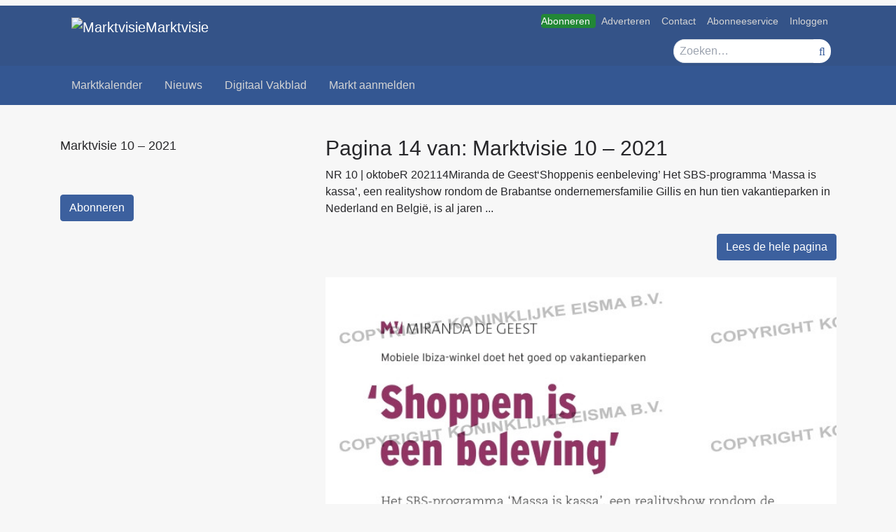

--- FILE ---
content_type: text/html; charset=UTF-8
request_url: https://www.markt-visie.nl/vakblad/pages/marktvisie-10-2021-pag-14/
body_size: 11931
content:
<!DOCTYPE html><html lang="nl-NL"><head><script data-no-optimize="1">var litespeed_docref=sessionStorage.getItem("litespeed_docref");litespeed_docref&&(Object.defineProperty(document,"referrer",{get:function(){return litespeed_docref}}),sessionStorage.removeItem("litespeed_docref"));</script> <meta charset="UTF-8"><meta name="viewport" content="width=device-width, initial-scale=1, shrink-to-fit=no"><meta name='robots' content='index, follow, max-image-preview:large, max-snippet:-1, max-video-preview:-1' /> <script data-cfasync="false" data-pagespeed-no-defer>var gtm4wp_datalayer_name = "dataLayer";
	var dataLayer = dataLayer || [];

	const gtm4wp_scrollerscript_debugmode         = false;
	const gtm4wp_scrollerscript_callbacktime      = 100;
	const gtm4wp_scrollerscript_readerlocation    = 150;
	const gtm4wp_scrollerscript_contentelementid  = "content";
	const gtm4wp_scrollerscript_scannertime       = 60;</script> <title>Marktvisie 10 -2021 - pag. 14 &#8211; Marktvisie</title><link rel="canonical" href="https://www.markt-visie.nl/vakblad/pages/marktvisie-10-2021-pag-14/" /><meta property="og:locale" content="nl_NL" /><meta property="og:type" content="article" /><meta property="og:title" content="Marktvisie 10 -2021 - pag. 14 &#8211; Marktvisie" /><meta property="og:description" content="NR 10 | oktobeR 202114 Miranda de Geest ‘Shoppenis eenbeleving’ Het SBS-programma ‘Massa is kassa’, een realityshow rondom de Brabantse..." /><meta property="og:url" content="https://www.markt-visie.nl/vakblad/pages/marktvisie-10-2021-pag-14/" /><meta property="og:site_name" content="Marktvisie" /><meta property="article:publisher" content="https://www.facebook.com/Marktvisie/" /><meta property="og:image" content="https://www.markt-visie.nl/wp-content/uploads/2021/10/cover.jpg" /><meta property="og:image:width" content="652" /><meta property="og:image:height" content="851" /><meta property="og:image:type" content="image/jpeg" /><meta name="twitter:card" content="summary_large_image" /><meta name="twitter:site" content="@Marktvisie" /><meta name="twitter:label1" content="Geschatte leestijd" /><meta name="twitter:data1" content="2 minuten" /> <script type="application/ld+json" class="yoast-schema-graph">{"@context":"https://schema.org","@graph":[{"@type":"WebPage","@id":"https://www.markt-visie.nl/vakblad/pages/marktvisie-10-2021-pag-14/","url":"https://www.markt-visie.nl/vakblad/pages/marktvisie-10-2021-pag-14/","name":"Marktvisie 10 -2021 - pag. 14 &#8211; Marktvisie","isPartOf":{"@id":"https://www.markt-visie.nl/#website"},"primaryImageOfPage":{"@id":"https://www.markt-visie.nl/vakblad/pages/marktvisie-10-2021-pag-14/#primaryimage"},"image":{"@id":"https://www.markt-visie.nl/vakblad/pages/marktvisie-10-2021-pag-14/#primaryimage"},"thumbnailUrl":"https://www.markt-visie.nl/wp-content/uploads/2021/10/cover.jpg","datePublished":"2021-10-09T12:12:33+00:00","breadcrumb":{"@id":"https://www.markt-visie.nl/vakblad/pages/marktvisie-10-2021-pag-14/#breadcrumb"},"inLanguage":"nl-NL","potentialAction":[{"@type":"ReadAction","target":["https://www.markt-visie.nl/vakblad/pages/marktvisie-10-2021-pag-14/"]}]},{"@type":"ImageObject","inLanguage":"nl-NL","@id":"https://www.markt-visie.nl/vakblad/pages/marktvisie-10-2021-pag-14/#primaryimage","url":"https://www.markt-visie.nl/wp-content/uploads/2021/10/cover.jpg","contentUrl":"https://www.markt-visie.nl/wp-content/uploads/2021/10/cover.jpg","width":652,"height":851},{"@type":"BreadcrumbList","@id":"https://www.markt-visie.nl/vakblad/pages/marktvisie-10-2021-pag-14/#breadcrumb","itemListElement":[{"@type":"ListItem","position":1,"name":"Home","item":"https://www.markt-visie.nl/"},{"@type":"ListItem","position":2,"name":"Marktvisie 10 &#8211; 2021","item":"https://www.markt-visie.nl/vakblad/marktvisie-10-2021/"},{"@type":"ListItem","position":3,"name":"Marktvisie 10 -2021 &#8211; pag. 14"}]},{"@type":"WebSite","@id":"https://www.markt-visie.nl/#website","url":"https://www.markt-visie.nl/","name":"Marktvisie","description":"Tijdschrift en website voor de ambulante handel","publisher":{"@id":"https://www.markt-visie.nl/#organization"},"potentialAction":[{"@type":"SearchAction","target":{"@type":"EntryPoint","urlTemplate":"https://www.markt-visie.nl/?s={search_term_string}"},"query-input":{"@type":"PropertyValueSpecification","valueRequired":true,"valueName":"search_term_string"}}],"inLanguage":"nl-NL"},{"@type":"Organization","@id":"https://www.markt-visie.nl/#organization","name":"MarktVisie","url":"https://www.markt-visie.nl/","logo":{"@type":"ImageObject","inLanguage":"nl-NL","@id":"https://www.markt-visie.nl/#/schema/logo/image/","url":"https://www.markt-visie.nl/wp-content/uploads/2014/01/logo-3.png","contentUrl":"https://www.markt-visie.nl/wp-content/uploads/2014/01/logo-3.png","width":475,"height":56,"caption":"MarktVisie"},"image":{"@id":"https://www.markt-visie.nl/#/schema/logo/image/"},"sameAs":["https://www.facebook.com/Marktvisie/","https://x.com/Marktvisie"]}]}</script> <link rel='dns-prefetch' href='//cdn.jsdelivr.net' /><link rel='dns-prefetch' href='//stats.wp.com' /><link rel='dns-prefetch' href='//fonts.googleapis.com' /><link rel="alternate" type="application/rss+xml" title="Marktvisie &raquo; feed" href="https://www.markt-visie.nl/feed/" /><link rel="alternate" type="application/rss+xml" title="Marktvisie &raquo; reacties feed" href="https://www.markt-visie.nl/comments/feed/" /> <script type="litespeed/javascript">const emgfFcAdvanced=!0;const emgfFcPendingEcommerceEvents=[];if(emgfFcAdvanced){window.dataLayer=window.dataLayer||[];const originalPush=window.dataLayer.push;window.dataLayer.push=function(obj){if(obj.event&&obj.ecommerce){emgfFcPendingEcommerceEvents.push(obj);return}
return originalPush.apply(this,arguments)}}
document.addEventListener('DOMContentLiteSpeedLoaded',()=>{window.consentManager.init();window.consentManager.onConsentUpdate((cookiesAllowed,trackingAllowed)=>{const setConsentValues=(isGranted)=>({'functionality_storage':isGranted?'granted':'denied','personalization_storage':isGranted?'granted':'denied','analytics_storage':isGranted?'granted':'denied','security_storage':isGranted?'granted':'denied','ad_storage':isGranted&&trackingAllowed?'granted':'denied','ad_personalization':isGranted&&trackingAllowed?'granted':'denied','ad_user_data':isGranted&&trackingAllowed?'granted':'denied',});let consent=setConsentValues(cookiesAllowed);if(trackingAllowed){consent.analytics_storage='granted';consent.personalization_storage='granted'}
gtag('consent','update',consent);if(emgfFcAdvanced){window.dataLayer.push({'event':'consent_update_complete'});if(emgfFcPendingEcommerceEvents.length>0){emgfFcPendingEcommerceEvents.forEach(obj=>{window.dataLayer.push(obj)})}}});if(emgfFcAdvanced){window.addEventListener('emgf_fc_loaded',function(){window.dataLayer.push({'event':'ga4_config_ready'})})}})
async function emg_framework_is_cookies_allowed(){var ConsentManager=window.consentManager;const consentStatus=ConsentManager.isConsentGiven();return consentStatus.cookies}
async function emg_framework_is_tracking_allowed(){var ConsentManager=window.consentManager;const consentStatus=ConsentManager.isConsentGiven();return consentStatus.tracking}</script> <link data-optimized="2" rel="stylesheet" href="https://www.markt-visie.nl/wp-content/litespeed/css/e470ace81dc5b87661a9a70606ae6962.css?ver=234cf" /> <script type="litespeed/javascript" data-src="https://www.markt-visie.nl/wp-includes/js/jquery/jquery.min.js" id="jquery-core-js"></script> <link rel="https://api.w.org/" href="https://www.markt-visie.nl/wp-json/" /><link rel="alternate" title="JSON" type="application/json" href="https://www.markt-visie.nl/wp-json/wp/v2/eisbook_page/65313" /><link rel="EditURI" type="application/rsd+xml" title="RSD" href="https://www.markt-visie.nl/xmlrpc.php?rsd" /><meta name="generator" content="WordPress 6.8.3" /><link rel='shortlink' href='https://www.markt-visie.nl/?p=65313' /><link rel="alternate" title="oEmbed (JSON)" type="application/json+oembed" href="https://www.markt-visie.nl/wp-json/oembed/1.0/embed?url=https%3A%2F%2Fwww.markt-visie.nl%2Fvakblad%2Fpages%2Fmarktvisie-10-2021-pag-14%2F" /><link rel="alternate" title="oEmbed (XML)" type="text/xml+oembed" href="https://www.markt-visie.nl/wp-json/oembed/1.0/embed?url=https%3A%2F%2Fwww.markt-visie.nl%2Fvakblad%2Fpages%2Fmarktvisie-10-2021-pag-14%2F&#038;format=xml" /> <script type="application/ld+json">{"@type":"Article","url":"https:\/\/www.markt-visie.nl\/vakblad\/pages\/marktvisie-10-2021-pag-14\/","datePublished":"2021-10-09T14:12:33+02:00","dateModified":"2021-10-09T14:12:33+02:00","publisher":{"name":"Marktvisie"},"hasPart":{"@type":"WebPageElement","isAccessibleForFree":"False","cssSelector":".paywall"}}</script> <link rel="manifest" href="/manifest.json"> <script data-cfasync="false" data-pagespeed-no-defer>var dataLayer_content = {"visitorLoginState":"logged-out","visitorType":"visitor-logged-out","visitorRegistrationDate":"","visitorUsername":"","pageTitle":"Marktvisie 10 -2021 - pag. 14 &#8211; Marktvisie","pagePostType":"eisbook_page","pagePostType2":"single-eisbook_page","pagePostTerms":{"meta":[]},"browserName":"","browserVersion":"","browserEngineName":"","browserEngineVersion":"","osName":"","osVersion":"","deviceType":"bot","deviceManufacturer":"","deviceModel":"","pageIsPremium":0,"visitorIsPremium":0};
	dataLayer.push( dataLayer_content );</script> <script data-cfasync="false" data-pagespeed-no-defer>if (typeof gtag == "undefined") {
			function gtag(){dataLayer.push(arguments);}
		}

		gtag("consent", "default", {
			"analytics_storage": "denied",
			"ad_storage": "denied",
			"ad_user_data": "denied",
			"ad_personalization": "denied",
			"functionality_storage": "denied",
			"security_storage": "denied",
			"personalization_storage": "denied",
		});</script> <script data-cfasync="false" data-pagespeed-no-defer>(function(w,d,s,l,i){w[l]=w[l]||[];w[l].push({'gtm.start':
new Date().getTime(),event:'gtm.js'});var f=d.getElementsByTagName(s)[0],
j=d.createElement(s),dl=l!='dataLayer'?'&l='+l:'';j.async=true;j.src=
'//www.googletagmanager.com/gtm.js?id='+i+dl;f.parentNode.insertBefore(j,f);
})(window,document,'script','dataLayer','GTM-5PZMHSC9');</script> <link rel="icon" href="https://www.markt-visie.nl/wp-content/uploads/2022/02/cropped-MarktVisie-favicon-512x512-c-32x32.png" sizes="32x32" /><link rel="icon" href="https://www.markt-visie.nl/wp-content/uploads/2022/02/cropped-MarktVisie-favicon-512x512-c-192x192.png" sizes="192x192" /><link rel="apple-touch-icon" href="https://www.markt-visie.nl/wp-content/uploads/2022/02/cropped-MarktVisie-favicon-512x512-c-180x180.png" /><meta name="msapplication-TileImage" content="https://www.markt-visie.nl/wp-content/uploads/2022/02/cropped-MarktVisie-favicon-512x512-c-270x270.png" /></head><body class="wp-singular eisbook_page-template-default single single-eisbook_page postid-65313 wp-custom-logo wp-embed-responsive wp-theme-emg-customizer wp-child-theme-emgc-marktvisie group-blog" lang="nl-NL"><a href="#main" class="visually-hidden-focusable" id="skip-link">Ga naar hoofdinhoud</a><div id="wrapper"><div class="before-header"><div class="container before-header" role="complementary"><div class="emg-framework-hide-sm block-52820 block-oma_top_billboard_leaderboard block-ad"><center><div class="mx-auto my-2 text-center"><div class="emg-framework-google-ad" id="div-gpt-ad-125544129886686442-1" role="complementary" aria-label="Google Ad"></div></div></center></div></div></div><header id="header" class="fixed md:relative w-full floating-header"><div class="container py-1"><div class="flex justify-between"><div class="w-2/3 md:w-1/2 site-logo">
<a href="https://www.markt-visie.nl/" class="navbar-brand custom-logo-link" rel="home"><img data-lazyloaded="1" src="[data-uri]" width="86" height="50" data-src="https://www.markt-visie.nl/wp-content/uploads/2018/12/mv-beeldmerk-1.png" class="img-fluid" alt="Marktvisie" decoding="async" /></a>    <a href="https://www.markt-visie.nl/" title="Marktvisie">
Marktvisie    </a>
<span class="subtitle">Tijdschrift en website voor de ambulante handel</span></div><div class="w-1/3 md:w-1/2"><div class="utility-container hidden md:flex justify-end print:hidden"><nav class="utility-nav"><ul class="menu utility-menu nav justify-end" role="list"><li class="bg-premium menu-item menu-item-type-custom menu-item-object-custom nav-item"><a target="_blank" href="https://mijn.markt-visie.nl/abonnementen" class="nav-link">Abonneren</a></li><li class="menu-item menu-item-type-custom menu-item-object-custom nav-item"><a target="_blank" href="https://adverterenbijeisma.nl/uitgave/marktvisie/" class="nav-link">Adverteren</a></li><li class="menu-item menu-item-type-custom menu-item-object-custom nav-item"><a href="/contact/" class="nav-link">Contact</a></li><li class="menu-item menu-item-type-post_type menu-item-object-page nav-item"><a href="https://www.markt-visie.nl/abonneeservice/" class="nav-link">Abonneeservice</a></li><li class="visible-xs visible-sm show-logged-in menu-item menu-item-type-post_type menu-item-object-page nav-item"><a href="https://www.markt-visie.nl/mijn-markten/" class="nav-link">Mijn markten</a></li><li class="visible-xs visible-sm show-logged-in menu-item menu-item-type-custom menu-item-object-custom nav-item"><a href="https://www.markt-visie.nl/mijn-gegevens/" class="nav-link">Mijn gegevens</a></li><li class="visible-xs visible-sm hide-logged-in menu-item menu-item-type-custom menu-item-object-custom nav-item"><a href="/inloggen/" class="nav-link">Inloggen</a></li><li class="visible-xs visible-sm show-logged-in menu-item menu-item-type-custom menu-item-object-custom nav-item"><a href="/wp-login.php?action=logout" class="nav-link">Uitloggen</a></li></ul></nav></div><div class="flex justify-end md:mt-2 flex-col"><div class="togglers togglers-div">
<button class="search-toggler toggler mr-1" type="button" data-toggle="collapse" aria-expanded="false" aria-controls="navSearchMd" data-target=".header-search" data-focus="[name='s']" aria-label="Toggle search">
<i class="fa fa-search text-xl" aria-hidden="true"></i>
</button><div class="flex md:hidden">
<button class="navbar-toggler toggler" type="button" data-toggle="collapse" data-target=".mainnav" aria-controls="navbar" aria-expanded="false" aria-label="Navigatie in- of uitklappen">
<i class="fa fa-bars" aria-hidden="true"></i>
</button></div></div><div class="flex flex-col lg:flex-row lg:justify-end lg:mt-2"><div class="hidden md:flex md:justify-end"></div><div class="sm:mb-2 md:mt-2 lg:mb-0 lg:mt-0 flex flex-row justify-end"><div class="hidden md:flex header-search md:mr-2"><form method="get" class="flex" action="https://www.markt-visie.nl" role="search">
<input
name="s"
class="header-search-input"
required
type="text"
value=""
placeholder="Zoeken…"
aria-label="Zoek"
>
<input type="hidden" name="orderby" value="relevance"><div class="flex">
<button class="hidden md:block header-search-submit" name="submit" type="submit">
<i class="fa fa-search"></i>
<span class="sr-only">Zoeken</span>
</button></div></form></div></div></div></div></div></div></div><div id="header-search" class="md:hidden container header-search collapse"><form method="get" class="flex" action="https://www.markt-visie.nl" role="search">
<input
name="s"
class="header-search-input"
required
type="text"
value=""
placeholder="Zoeken…"
aria-label="Zoek"
>
<input type="hidden" name="orderby" value="relevance"><div class="flex">
<button class="hidden md:block header-search-submit" name="submit" type="submit">
<i class="fa fa-search"></i>
<span class="sr-only">Zoeken</span>
</button></div></form></div><div id="navbar" class="mainnav collapse md:block !relative left-0 w-full"><nav class="container block md:flex"><div class="hidden md:!flex"><ul class="flex mb-0 primary-menu"><li id="menu-item-4538" class="menu-item menu-item-type-custom menu-item-object-custom nav-item menu-item-4538"><a title="Marktkalender" href="https://www.markt-visie.nl/marktkalender/" class="nav-link">Marktkalender</a></li><li id="menu-item-7056" class="menu-item menu-item-type-taxonomy menu-item-object-category nav-item menu-item-7056"><a title="Nieuws" href="https://www.markt-visie.nl/categorie/nieuws/" class="nav-link">Nieuws</a></li><li id="menu-item-48288" class="menu-item menu-item-type-post_type menu-item-object-page nav-item menu-item-48288"><a title="Digitaal Vakblad" href="https://www.markt-visie.nl/vakblad/" class="nav-link">Digitaal Vakblad</a></li><li id="menu-item-7055" class="menu-item menu-item-type-post_type menu-item-object-page nav-item menu-item-7055"><a title="Markt aanmelden" href="https://www.markt-visie.nl/markt-invoeren/" class="nav-link">Markt aanmelden</a></li></ul></div><div class="w-full px-2 md:hidden"><div class="mobile-menu has-floating"><ul class="mobile-menu-primary"><li class="menu-item menu-item-type-custom menu-item-object-custom nav-item menu-item-4538"><a title="Marktkalender" href="https://www.markt-visie.nl/marktkalender/" class="nav-link">Marktkalender</a></li><li class="menu-item menu-item-type-taxonomy menu-item-object-category nav-item menu-item-7056"><a title="Nieuws" href="https://www.markt-visie.nl/categorie/nieuws/" class="nav-link">Nieuws</a></li><li class="menu-item menu-item-type-post_type menu-item-object-page nav-item menu-item-48288"><a title="Digitaal Vakblad" href="https://www.markt-visie.nl/vakblad/" class="nav-link">Digitaal Vakblad</a></li><li class="menu-item menu-item-type-post_type menu-item-object-page nav-item menu-item-7055"><a title="Markt aanmelden" href="https://www.markt-visie.nl/markt-invoeren/" class="nav-link">Markt aanmelden</a></li></ul><ul class="mobile-menu-utility"><li class="bg-premium menu-item menu-item-type-custom menu-item-object-custom nav-item menu-item-76606"><a title="Abonneren" target="_blank" href="https://mijn.markt-visie.nl/abonnementen" class="nav-link">Abonneren</a></li><li class="menu-item menu-item-type-custom menu-item-object-custom nav-item menu-item-4492"><a title="Adverteren" target="_blank" href="https://adverterenbijeisma.nl/uitgave/marktvisie/" class="nav-link">Adverteren</a></li><li class="menu-item menu-item-type-custom menu-item-object-custom nav-item menu-item-57140"><a title="Contact" href="/contact/" class="nav-link">Contact</a></li><li class="menu-item menu-item-type-post_type menu-item-object-page nav-item menu-item-76604"><a title="Abonneeservice" href="https://www.markt-visie.nl/abonneeservice/" class="nav-link">Abonneeservice</a></li><li class="visible-xs visible-sm show-logged-in menu-item menu-item-type-post_type menu-item-object-page nav-item menu-item-57136"><a title="Mijn markten" href="https://www.markt-visie.nl/mijn-markten/" class="nav-link">Mijn markten</a></li><li class="visible-xs visible-sm show-logged-in menu-item menu-item-type-custom menu-item-object-custom nav-item menu-item-46994"><a title="Mijn gegevens" href="https://www.markt-visie.nl/mijn-gegevens/" class="nav-link">Mijn gegevens</a></li><li class="visible-xs visible-sm hide-logged-in menu-item menu-item-type-custom menu-item-object-custom nav-item menu-item-11631"><a title="Inloggen" href="/inloggen/" class="nav-link">Inloggen</a></li><li class="visible-xs visible-sm show-logged-in menu-item menu-item-type-custom menu-item-object-custom nav-item menu-item-11632"><a title="Uitloggen" href="/wp-login.php?action=logout" class="nav-link">Uitloggen</a></li></ul><div class="flex justify-center md:hidden"></div></div></div></nav></div></header><div class="after-header" role="complementary"><div class="emg-framework-hide-sm block-48175 block-oma_top_leaderboard block-ad"><div class="text-center pt-3"><div class="emg-framework-google-ad" id="div-gpt-ad-125544129886686442-2" role="complementary" aria-label="Google Ad"></div></div></div><div class="emg-framework-hide-lg emg-framework-hide-md block-67880 block-oma_mobile_top_leaderboard_rectangle block-ad"><div class="text-center mb-2 mt-2"><div class="emg-framework-google-ad" id="div-gpt-ad-125544129886686442-18" role="complementary" aria-label="Google Ad"></div></div></div></div><main class="wrapper" id="main" role="main"><div class="container"><article class="row post-65313 eisbook_page type-eisbook_page status-publish has-post-thumbnail hentry"><div class="col-md-4"><div class="block"><h3 class="block-title"><span>Marktvisie 10 &#8211; 2021</span></h3><div>
<a href="https://www.markt-visie.nl/vakblad/marktvisie-10-2021/">
<img data-lazyloaded="1" src="[data-uri]" width="230" height="300" data-src="https://www.markt-visie.nl/wp-content/uploads/2021/10/cover-230x300.jpg.webp" class="mb-4 wp-post-image" alt="" decoding="async" fetchpriority="high" data-srcset="https://www.markt-visie.nl/wp-content/uploads/2021/10/cover-230x300.jpg.webp 230w, https://www.markt-visie.nl/wp-content/uploads/2021/10/cover.jpg.webp 652w" data-sizes="(max-width: 230px) 100vw, 230px" />					</a></div><div></div><a href="https://www.markt-visie.nl/?page_id=13286" target="_blank" class="btn btn-primary mt-4">Abonneren</a></div></div><div class="col-md-8"><header><h1>Pagina 14 van: Marktvisie 10 &#8211; 2021</h1></header><div class="mb-4">
NR 10  |  oktobeR 202114Miranda de Geest‘Shoppenis
eenbeleving’
Het SBS-programma ‘Massa is kassa’, een realityshow rondom de
Brabantse ondernemersfamilie Gillis en hun tien vakantieparken in
Nederland en België, is al jaren ...</div><div class="mb-4 text-right">
<a href="https://www.markt-visie.nl/vakblad/marktvisie-10-2021/" target="_self" class="btn btn-primary">Lees de hele pagina</a></div><div>
<img data-lazyloaded="1" src="[data-uri]" width="652" height="851" data-src="https://eisbook.eisma.nl/images/100568.jpg" style="width: 100%; max-width: 100%;"></div><div class="paywall hidden"><div><div><p>NR 10  |  oktobeR 202114</p><p>Miranda de Geest</p><p>‘Shoppenis<br />
eenbeleving’<br />
Het SBS-programma ‘Massa is kassa’, een realityshow rondom de<br />
Brabantse ondernemersfamilie Gillis en hun tien vakantieparken in<br />
Nederland en België, is al jaren een kijkcijferhit. Voor Miranda de<br />
Geest, eigenaar van een mobiele Ibiza-winkel, zijn de drukbezochte<br />
parken de ideale plek om haar kleurrijke assortiment aan de man te<br />
brengen. “Shoppen is een beleving, zeker in vakantietijd.”<br />
Tekst: Jean van Pol</p><p>Begin augustus. Op vakantiepark Prin-senmeer in de Brabantse Peel is het<br />
volop hoogseizoen. Op het grote dagstrand<br />
genieten duizenden recreanten na een<br />
jaar hard werken van een welverdiende<br />
rust. In het meer en op de glijbanen bele-<br />
ven hun kinderen de grootste waterpret.<br />
Te midden van deze op en top vakantiesfeer<br />
stalt Miranda de Geest drie keer per week</p><p>haar kleurrijke Ibiza-waren uit. Haar kleding,<br />
accessoires, schoenen, hoeden, sieraden,<br />
hangmatten, luchtbedden, schapenvellen en<br />
huisdecoraties trekken vooral bekijks van<br />
het talrijk passerende vrouwelijke publiek.<br />
En dan te bedenken dat de in Süsterseel –<br />
vlak over de Duitse grens bij Sittard –<br />
woonachtige Miranda een jaar geleden<br />
nog gewoon voor een baas werkte. Zij be-<br />
sloot in oktober 2020 haar dienstverband<br />
bij een kledingwinkel op te zeggen om<br />
voor zichzelf te beginnen.</p><p>Op slag verliefd<br />
“Kleding en fashion zijn altijd mijn ding<br />
geweest, maar de manier waarop er in kle-<br />
dingwinkels soms met klanten wordt om-<br />
gegaan, ging mij steeds meer tegenstaan”,<br />
zegt Miranda. “In mijn visie is shoppen<br />
een beleving. Wat de klant na een bezoek<br />
aan een winkel vooral bijblijft, is hoe hij of<br />
zij is geholpen. Nu ik voor mezelf werk,</p><p>neem ik daarom bewust alle tijd om de<br />
klant te adviseren en te helpen, dat miste<br />
ik weleens toen ik nog in dienstverband<br />
werkte.”<br />
Voor jezelf beginnen is sowieso al een<br />
grote stap. Voor Miranda kwam daar ook<br />
nog de coronacrisis bij. “Een winkelruimte<br />
huren durfde ik niet aan. Daardoor ont-<br />
stond al snel het idee van een mobiele kle-</p><p>Mobiele Ibiza-winkel doet het goed op vakantieparken</p><p><i>‘Ommekeer kwam<br />
</i></p><p><i>na het zien van<br />
</i></p><p><i>Massa is Kassa’<br />
</i></p><p><b><i>Te midden van de vakantiesfeer op vakantiepark Prinsenmeer in de Brabantse Peel heeft Miranda de<br />
</i></b></p><p><b><i>Geest haar kleurrijke Ibiza-waren uitgestald.<br />
</i></b></p><p>14-15_mirandadegeest.indd   14 22-09-21   11:56</p></div></div></div></div></article></div><div role="complementary"><div class="block-58295 block-oma_interstitial-desktop-mobile block-ad"><div class="emg-framework-google-ad" id="div-gpt-ad-125544129886686442-0" role="complementary" aria-label="Google Ad"></div><div class="emg-framework-google-ad" id="div-gpt-ad-125544129886686442-32" role="complementary" aria-label="Google Ad"></div></div></div></main></div><div class="container before-footer" role="complementary"><div class="emg-framework-hide-sm block-51668 block-oma_bot_leaderboard block-ad"><div class="text-center mb-4"><div class="emg-framework-google-ad" id="div-gpt-ad-125544129886686442-3" role="complementary" aria-label="Google Ad"></div></div></div><div class="emg-framework-hide-lg emg-framework-hide-md block-67877 block-oma_mobile_bot_leaderboard_rectangle block-ad"><center><div class="emg-framework-google-ad" id="div-gpt-ad-125544129886686442-20" role="complementary" aria-label="Google Ad"></div></center></div></div><div class="wrapper footer-dark" id="wrapper-footer"><footer id="footer" role="contentinfo"><div class="container"><div class="flex flex-wrap"><div class="w-full px-2 md:w-1/3 footer-left-copyright"><p>&copy; 2026 Marktvisie</p></div><nav class="footer-menu-container" aria-label="Footer navigation"><ul class="menu footer-menu" role="list"><li class="menu-item menu-item-type-custom menu-item-object-custom nav-item"><a href="https://www.koninklijke-eisma.nl/leveringsvoorwaarden" class="nav-link">Leveringsvoorwaarden</a></li><li class="menu-item menu-item-type-custom menu-item-object-custom nav-item"><a href="https://www.koninklijke-eisma.nl/disclaimer" class="nav-link">Disclaimer</a></li><li class="menu-item menu-item-type-custom menu-item-object-custom nav-item"><a href="https://www.koninklijke-eisma.nl/cookies" class="nav-link">Cookies</a></li><li class="privacy-toggle menu-item menu-item-type-custom menu-item-object-custom nav-item"><a href="#privacy" class="nav-link">Privacyinstellingen</a></li><li class="menu-item menu-item-type-post_type menu-item-object-page menu-item-privacy-policy nav-item"><a href="https://www.markt-visie.nl/privacyverklaring/" class="nav-link">Privacyverklaring</a></li><li class="menu-item menu-item-type-custom menu-item-object-custom nav-item"><a target="_blank" href="https://www.eismacontentmarketing.nl/" class="nav-link">Eisma Content Marketing</a></li><li class="menu-item menu-item-type-custom menu-item-object-custom nav-item"><a target="_blank" href="https://www.studio-eisma.nl/" class="nav-link">Studio Eisma</a></li></ul></nav></div></div></footer></div> <script type="speculationrules">{"prefetch":[{"source":"document","where":{"and":[{"href_matches":"\/*"},{"not":{"href_matches":["\/wp-*.php","\/wp-admin\/*","\/wp-content\/uploads\/*","\/wp-content\/*","\/wp-content\/plugins\/*","\/wp-content\/themes\/emgc-marktvisie\/*","\/wp-content\/themes\/emg-customizer\/*","\/*\\?(.+)"]}},{"not":{"selector_matches":"a[rel~=\"nofollow\"]"}},{"not":{"selector_matches":".no-prefetch, .no-prefetch a"}}]},"eagerness":"conservative"}]}</script> <div class="modal fade" id="marktvisie-login" tabindex="-1" role="dialog" aria-labelledby="marktvisie-login" aria-hidden="true"><div class="modal-dialog modal-dialog-centered" role="document"><div class="modal-content"><div class="modal-header"><h5 class="modal-title" id="marktvisie-login-title">Log in</h5>
<button type="button" class="close" data-dismiss="modal" aria-label="Close">
<span aria-hidden="true">&times;</span>
</button></div><div class="modal-body"><form role="form" action="https://www.markt-visie.nl/" method="post"><p class="login-form-username">		<label for="log-field-">Gebruikersnaam of emailadres		</label>		<input id="log-field-" name="log" type="text" class="form-control text-input" value="" /></p><p class="login-form-password">		<label for="pwd-field-">Wachtwoord		</label>		<input id="pwd-field-" name="pwd" type="password" class="form-control text-input" value="" /></p><p class="login-form-submit">		<input type="hidden" name="redirect_to" value="https://www.markt-visie.nl/" />		<input type="hidden" name="action" value="log-in" />		<input type="submit" name="submit" class="submit button-styling bg-secondary btn-sm button" value="Log in" /><p><label for="rememberme-field-">			<input style="display:inline-block;" id="rememberme-field-" name="rememberme"  type="checkbox" class="remember-me checkbox" checked="checked" value="forever" /> Remember me		</label></p></form></div></div></div></div>
 <script type="litespeed/javascript" data-src="https://www.markt-visie.nl/wp-content/plugins/duracelltomi-google-tag-manager/dist/js/gtm4wp-form-move-tracker.js" id="gtm4wp-form-move-tracker-js"></script> <script id="jetpack-stats-js-before" type="litespeed/javascript">_stq=window._stq||[];_stq.push(["view",{"v":"ext","blog":"88412051","post":"65313","tz":"1","srv":"www.markt-visie.nl","j":"1:15.4"}]);_stq.push(["clickTrackerInit","88412051","65313"])</script> <script type="text/javascript" src="https://stats.wp.com/e-202603.js" id="jetpack-stats-js" defer="defer" data-wp-strategy="defer"></script> <script data-no-optimize="1">window.lazyLoadOptions=Object.assign({},{threshold:300},window.lazyLoadOptions||{});!function(t,e){"object"==typeof exports&&"undefined"!=typeof module?module.exports=e():"function"==typeof define&&define.amd?define(e):(t="undefined"!=typeof globalThis?globalThis:t||self).LazyLoad=e()}(this,function(){"use strict";function e(){return(e=Object.assign||function(t){for(var e=1;e<arguments.length;e++){var n,a=arguments[e];for(n in a)Object.prototype.hasOwnProperty.call(a,n)&&(t[n]=a[n])}return t}).apply(this,arguments)}function o(t){return e({},at,t)}function l(t,e){return t.getAttribute(gt+e)}function c(t){return l(t,vt)}function s(t,e){return function(t,e,n){e=gt+e;null!==n?t.setAttribute(e,n):t.removeAttribute(e)}(t,vt,e)}function i(t){return s(t,null),0}function r(t){return null===c(t)}function u(t){return c(t)===_t}function d(t,e,n,a){t&&(void 0===a?void 0===n?t(e):t(e,n):t(e,n,a))}function f(t,e){et?t.classList.add(e):t.className+=(t.className?" ":"")+e}function _(t,e){et?t.classList.remove(e):t.className=t.className.replace(new RegExp("(^|\\s+)"+e+"(\\s+|$)")," ").replace(/^\s+/,"").replace(/\s+$/,"")}function g(t){return t.llTempImage}function v(t,e){!e||(e=e._observer)&&e.unobserve(t)}function b(t,e){t&&(t.loadingCount+=e)}function p(t,e){t&&(t.toLoadCount=e)}function n(t){for(var e,n=[],a=0;e=t.children[a];a+=1)"SOURCE"===e.tagName&&n.push(e);return n}function h(t,e){(t=t.parentNode)&&"PICTURE"===t.tagName&&n(t).forEach(e)}function a(t,e){n(t).forEach(e)}function m(t){return!!t[lt]}function E(t){return t[lt]}function I(t){return delete t[lt]}function y(e,t){var n;m(e)||(n={},t.forEach(function(t){n[t]=e.getAttribute(t)}),e[lt]=n)}function L(a,t){var o;m(a)&&(o=E(a),t.forEach(function(t){var e,n;e=a,(t=o[n=t])?e.setAttribute(n,t):e.removeAttribute(n)}))}function k(t,e,n){f(t,e.class_loading),s(t,st),n&&(b(n,1),d(e.callback_loading,t,n))}function A(t,e,n){n&&t.setAttribute(e,n)}function O(t,e){A(t,rt,l(t,e.data_sizes)),A(t,it,l(t,e.data_srcset)),A(t,ot,l(t,e.data_src))}function w(t,e,n){var a=l(t,e.data_bg_multi),o=l(t,e.data_bg_multi_hidpi);(a=nt&&o?o:a)&&(t.style.backgroundImage=a,n=n,f(t=t,(e=e).class_applied),s(t,dt),n&&(e.unobserve_completed&&v(t,e),d(e.callback_applied,t,n)))}function x(t,e){!e||0<e.loadingCount||0<e.toLoadCount||d(t.callback_finish,e)}function M(t,e,n){t.addEventListener(e,n),t.llEvLisnrs[e]=n}function N(t){return!!t.llEvLisnrs}function z(t){if(N(t)){var e,n,a=t.llEvLisnrs;for(e in a){var o=a[e];n=e,o=o,t.removeEventListener(n,o)}delete t.llEvLisnrs}}function C(t,e,n){var a;delete t.llTempImage,b(n,-1),(a=n)&&--a.toLoadCount,_(t,e.class_loading),e.unobserve_completed&&v(t,n)}function R(i,r,c){var l=g(i)||i;N(l)||function(t,e,n){N(t)||(t.llEvLisnrs={});var a="VIDEO"===t.tagName?"loadeddata":"load";M(t,a,e),M(t,"error",n)}(l,function(t){var e,n,a,o;n=r,a=c,o=u(e=i),C(e,n,a),f(e,n.class_loaded),s(e,ut),d(n.callback_loaded,e,a),o||x(n,a),z(l)},function(t){var e,n,a,o;n=r,a=c,o=u(e=i),C(e,n,a),f(e,n.class_error),s(e,ft),d(n.callback_error,e,a),o||x(n,a),z(l)})}function T(t,e,n){var a,o,i,r,c;t.llTempImage=document.createElement("IMG"),R(t,e,n),m(c=t)||(c[lt]={backgroundImage:c.style.backgroundImage}),i=n,r=l(a=t,(o=e).data_bg),c=l(a,o.data_bg_hidpi),(r=nt&&c?c:r)&&(a.style.backgroundImage='url("'.concat(r,'")'),g(a).setAttribute(ot,r),k(a,o,i)),w(t,e,n)}function G(t,e,n){var a;R(t,e,n),a=e,e=n,(t=Et[(n=t).tagName])&&(t(n,a),k(n,a,e))}function D(t,e,n){var a;a=t,(-1<It.indexOf(a.tagName)?G:T)(t,e,n)}function S(t,e,n){var a;t.setAttribute("loading","lazy"),R(t,e,n),a=e,(e=Et[(n=t).tagName])&&e(n,a),s(t,_t)}function V(t){t.removeAttribute(ot),t.removeAttribute(it),t.removeAttribute(rt)}function j(t){h(t,function(t){L(t,mt)}),L(t,mt)}function F(t){var e;(e=yt[t.tagName])?e(t):m(e=t)&&(t=E(e),e.style.backgroundImage=t.backgroundImage)}function P(t,e){var n;F(t),n=e,r(e=t)||u(e)||(_(e,n.class_entered),_(e,n.class_exited),_(e,n.class_applied),_(e,n.class_loading),_(e,n.class_loaded),_(e,n.class_error)),i(t),I(t)}function U(t,e,n,a){var o;n.cancel_on_exit&&(c(t)!==st||"IMG"===t.tagName&&(z(t),h(o=t,function(t){V(t)}),V(o),j(t),_(t,n.class_loading),b(a,-1),i(t),d(n.callback_cancel,t,e,a)))}function $(t,e,n,a){var o,i,r=(i=t,0<=bt.indexOf(c(i)));s(t,"entered"),f(t,n.class_entered),_(t,n.class_exited),o=t,i=a,n.unobserve_entered&&v(o,i),d(n.callback_enter,t,e,a),r||D(t,n,a)}function q(t){return t.use_native&&"loading"in HTMLImageElement.prototype}function H(t,o,i){t.forEach(function(t){return(a=t).isIntersecting||0<a.intersectionRatio?$(t.target,t,o,i):(e=t.target,n=t,a=o,t=i,void(r(e)||(f(e,a.class_exited),U(e,n,a,t),d(a.callback_exit,e,n,t))));var e,n,a})}function B(e,n){var t;tt&&!q(e)&&(n._observer=new IntersectionObserver(function(t){H(t,e,n)},{root:(t=e).container===document?null:t.container,rootMargin:t.thresholds||t.threshold+"px"}))}function J(t){return Array.prototype.slice.call(t)}function K(t){return t.container.querySelectorAll(t.elements_selector)}function Q(t){return c(t)===ft}function W(t,e){return e=t||K(e),J(e).filter(r)}function X(e,t){var n;(n=K(e),J(n).filter(Q)).forEach(function(t){_(t,e.class_error),i(t)}),t.update()}function t(t,e){var n,a,t=o(t);this._settings=t,this.loadingCount=0,B(t,this),n=t,a=this,Y&&window.addEventListener("online",function(){X(n,a)}),this.update(e)}var Y="undefined"!=typeof window,Z=Y&&!("onscroll"in window)||"undefined"!=typeof navigator&&/(gle|ing|ro)bot|crawl|spider/i.test(navigator.userAgent),tt=Y&&"IntersectionObserver"in window,et=Y&&"classList"in document.createElement("p"),nt=Y&&1<window.devicePixelRatio,at={elements_selector:".lazy",container:Z||Y?document:null,threshold:300,thresholds:null,data_src:"src",data_srcset:"srcset",data_sizes:"sizes",data_bg:"bg",data_bg_hidpi:"bg-hidpi",data_bg_multi:"bg-multi",data_bg_multi_hidpi:"bg-multi-hidpi",data_poster:"poster",class_applied:"applied",class_loading:"litespeed-loading",class_loaded:"litespeed-loaded",class_error:"error",class_entered:"entered",class_exited:"exited",unobserve_completed:!0,unobserve_entered:!1,cancel_on_exit:!0,callback_enter:null,callback_exit:null,callback_applied:null,callback_loading:null,callback_loaded:null,callback_error:null,callback_finish:null,callback_cancel:null,use_native:!1},ot="src",it="srcset",rt="sizes",ct="poster",lt="llOriginalAttrs",st="loading",ut="loaded",dt="applied",ft="error",_t="native",gt="data-",vt="ll-status",bt=[st,ut,dt,ft],pt=[ot],ht=[ot,ct],mt=[ot,it,rt],Et={IMG:function(t,e){h(t,function(t){y(t,mt),O(t,e)}),y(t,mt),O(t,e)},IFRAME:function(t,e){y(t,pt),A(t,ot,l(t,e.data_src))},VIDEO:function(t,e){a(t,function(t){y(t,pt),A(t,ot,l(t,e.data_src))}),y(t,ht),A(t,ct,l(t,e.data_poster)),A(t,ot,l(t,e.data_src)),t.load()}},It=["IMG","IFRAME","VIDEO"],yt={IMG:j,IFRAME:function(t){L(t,pt)},VIDEO:function(t){a(t,function(t){L(t,pt)}),L(t,ht),t.load()}},Lt=["IMG","IFRAME","VIDEO"];return t.prototype={update:function(t){var e,n,a,o=this._settings,i=W(t,o);{if(p(this,i.length),!Z&&tt)return q(o)?(e=o,n=this,i.forEach(function(t){-1!==Lt.indexOf(t.tagName)&&S(t,e,n)}),void p(n,0)):(t=this._observer,o=i,t.disconnect(),a=t,void o.forEach(function(t){a.observe(t)}));this.loadAll(i)}},destroy:function(){this._observer&&this._observer.disconnect(),K(this._settings).forEach(function(t){I(t)}),delete this._observer,delete this._settings,delete this.loadingCount,delete this.toLoadCount},loadAll:function(t){var e=this,n=this._settings;W(t,n).forEach(function(t){v(t,e),D(t,n,e)})},restoreAll:function(){var e=this._settings;K(e).forEach(function(t){P(t,e)})}},t.load=function(t,e){e=o(e);D(t,e)},t.resetStatus=function(t){i(t)},t}),function(t,e){"use strict";function n(){e.body.classList.add("litespeed_lazyloaded")}function a(){console.log("[LiteSpeed] Start Lazy Load"),o=new LazyLoad(Object.assign({},t.lazyLoadOptions||{},{elements_selector:"[data-lazyloaded]",callback_finish:n})),i=function(){o.update()},t.MutationObserver&&new MutationObserver(i).observe(e.documentElement,{childList:!0,subtree:!0,attributes:!0})}var o,i;t.addEventListener?t.addEventListener("load",a,!1):t.attachEvent("onload",a)}(window,document);</script><script data-no-optimize="1">window.litespeed_ui_events=window.litespeed_ui_events||["mouseover","click","keydown","wheel","touchmove","touchstart"];var urlCreator=window.URL||window.webkitURL;function litespeed_load_delayed_js_force(){console.log("[LiteSpeed] Start Load JS Delayed"),litespeed_ui_events.forEach(e=>{window.removeEventListener(e,litespeed_load_delayed_js_force,{passive:!0})}),document.querySelectorAll("iframe[data-litespeed-src]").forEach(e=>{e.setAttribute("src",e.getAttribute("data-litespeed-src"))}),"loading"==document.readyState?window.addEventListener("DOMContentLoaded",litespeed_load_delayed_js):litespeed_load_delayed_js()}litespeed_ui_events.forEach(e=>{window.addEventListener(e,litespeed_load_delayed_js_force,{passive:!0})});async function litespeed_load_delayed_js(){let t=[];for(var d in document.querySelectorAll('script[type="litespeed/javascript"]').forEach(e=>{t.push(e)}),t)await new Promise(e=>litespeed_load_one(t[d],e));document.dispatchEvent(new Event("DOMContentLiteSpeedLoaded")),window.dispatchEvent(new Event("DOMContentLiteSpeedLoaded"))}function litespeed_load_one(t,e){console.log("[LiteSpeed] Load ",t);var d=document.createElement("script");d.addEventListener("load",e),d.addEventListener("error",e),t.getAttributeNames().forEach(e=>{"type"!=e&&d.setAttribute("data-src"==e?"src":e,t.getAttribute(e))});let a=!(d.type="text/javascript");!d.src&&t.textContent&&(d.src=litespeed_inline2src(t.textContent),a=!0),t.after(d),t.remove(),a&&e()}function litespeed_inline2src(t){try{var d=urlCreator.createObjectURL(new Blob([t.replace(/^(?:<!--)?(.*?)(?:-->)?$/gm,"$1")],{type:"text/javascript"}))}catch(e){d="data:text/javascript;base64,"+btoa(t.replace(/^(?:<!--)?(.*?)(?:-->)?$/gm,"$1"))}return d}</script><script data-no-optimize="1">var litespeed_vary=document.cookie.replace(/(?:(?:^|.*;\s*)_lscache_vary\s*\=\s*([^;]*).*$)|^.*$/,"");litespeed_vary||fetch("/wp-content/plugins/litespeed-cache/guest.vary.php",{method:"POST",cache:"no-cache",redirect:"follow"}).then(e=>e.json()).then(e=>{console.log(e),e.hasOwnProperty("reload")&&"yes"==e.reload&&(sessionStorage.setItem("litespeed_docref",document.referrer),window.location.reload(!0))});</script><script data-optimized="1" type="litespeed/javascript" data-src="https://www.markt-visie.nl/wp-content/litespeed/js/254e2bd00bb1c21729e37af0e7966979.js?ver=234cf"></script></body></html>
<!-- Page optimized by LiteSpeed Cache @2026-01-18 15:06:23 -->

<!-- Page cached by LiteSpeed Cache 7.7 on 2026-01-18 15:06:22 -->
<!-- Guest Mode -->
<!-- QUIC.cloud UCSS in queue -->